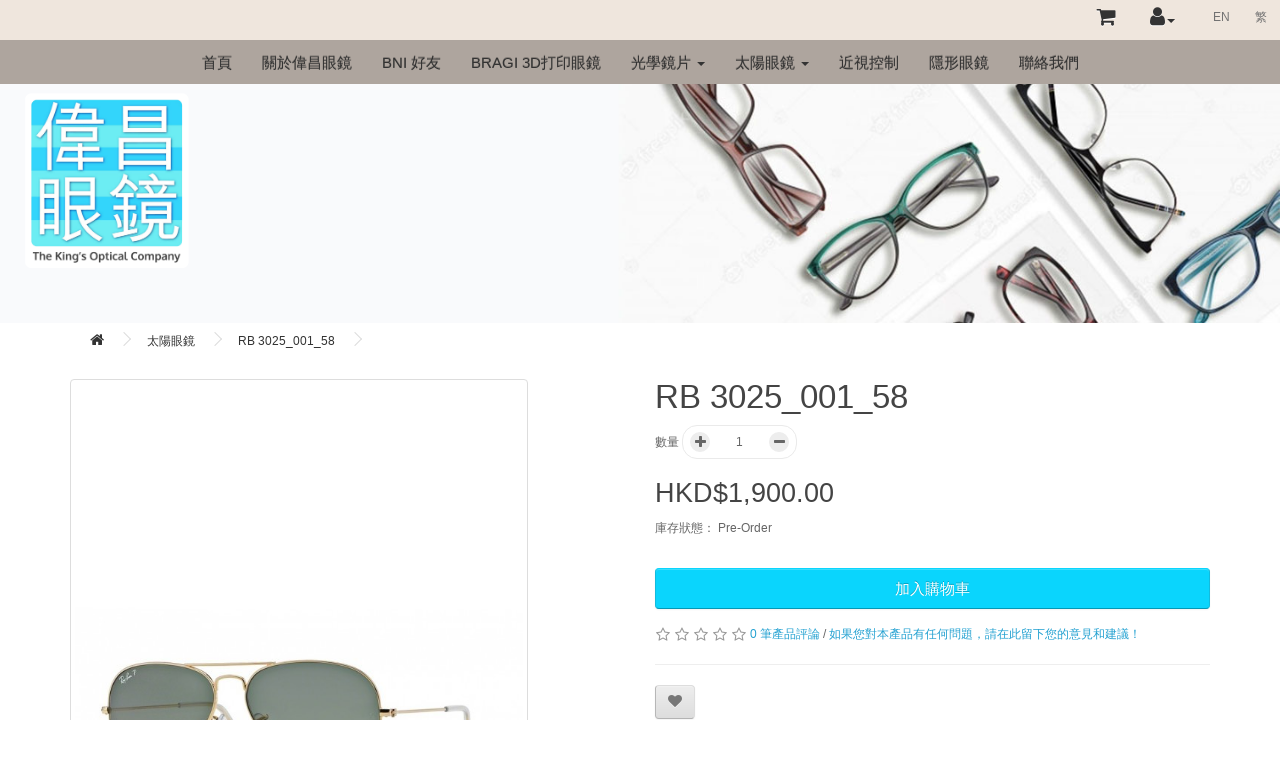

--- FILE ---
content_type: text/html; charset=utf-8
request_url: https://tkoc.online/index.php?route=product/product&path=66&product_id=102
body_size: 7673
content:
<!DOCTYPE html>
<!--[if IE]><![endif]-->
<!--[if IE 8 ]><html dir="ltr" lang="zh-hk" class="ie8"><![endif]-->
<!--[if IE 9 ]><html dir="ltr" lang="zh-hk" class="ie9"><![endif]-->
<!--[if (gt IE 9)|!(IE)]><!-->
<html dir="ltr" lang="zh-hk">
<!--<![endif]-->
<head>
<meta charset="UTF-8" />
<meta name="viewport" content="width=device-width, initial-scale=1">
<meta http-equiv="X-UA-Compatible" content="IE=edge">
<title>RB 3025_001_58</title>
<base href="https://tkoc.online/" />
<script src="catalog/view/javascript/jquery/jquery-2.1.1.min.js" type="text/javascript"></script>
<link href="catalog/view/javascript/bootstrap/css/bootstrap.min.css" rel="stylesheet" media="screen" />
<script src="catalog/view/javascript/bootstrap/js/bootstrap.min.js" type="text/javascript"></script>
<link href="catalog/view/javascript/font-awesome/css/font-awesome.min.css" rel="stylesheet" type="text/css" />
<!-- <link href="https://fonts.googleapis.com/css?family=Libre+Franklin%3A400%2C300%2C500%2C600%2C700%7CPT+Sans&amp;subset=latin&amp;ver=4.8.8" rel="stylesheet" type="text/css" media="all"> -->

<link href="catalog/view/theme/default/stylesheet/stylesheet.css" rel="stylesheet">

<link href="catalog/view/site/css/app.css?v=1.0.10" rel="stylesheet">
<script src="catalog/view/site/js/app.js?v=1.0.10" type="text/javascript"></script>

<link href="catalog/view/javascript/jquery/magnific/magnific-popup.css" type="text/css" rel="stylesheet" media="screen" />
<link href="catalog/view/javascript/jquery/datetimepicker/bootstrap-datetimepicker.min.css" type="text/css" rel="stylesheet" media="screen" />
<script src="catalog/view/javascript/jquery/magnific/jquery.magnific-popup.min.js" type="text/javascript"></script>
<script src="catalog/view/javascript/jquery/datetimepicker/moment/moment.min.js" type="text/javascript"></script>
<script src="catalog/view/javascript/jquery/datetimepicker/moment/moment-with-locales.min.js" type="text/javascript"></script>
<script src="catalog/view/javascript/jquery/datetimepicker/bootstrap-datetimepicker.min.js" type="text/javascript"></script>
<script src="catalog/view/javascript/common.js" type="text/javascript"></script>
<link href="https://tkoc.online/index.php?route=product/product&amp;product_id=102" rel="canonical" />
<link href="https://tkoc.online/image/catalog/Logo_icon/icon_kingsoptical.png" rel="icon" />
<script type="text/javascript">
$(function(){
    var header_top = $('header').height();
    // console.log(header_top);
    $('body').css('padding-top', header_top);
    $('header').css({'position':'fixed','left':0,'right':0,'top':0,'z-index':5,'background-color':'#fff'});
    $(window).resize(function(){
        var header_top = $('header').height();
        // console.log(header_top);
        $('body').css('padding-top', header_top);
    });
});
</script>
</head>
<body>

<header>
	<div class="row top_con">
		<div class="col-xs-12">
			
			<div class="pull-right">
			<div class="">
  <form action="https://tkoc.online/index.php?route=common/language/language" method="post" enctype="multipart/form-data" id="form-language">
    <div class="btn-group">
		        
          <button class="btn btn-link language-select" type="button" name="en-gb"><img style="display:none;" src="catalog/language/en-gb/en-gb.png" alt="EN " title="EN " /> EN </button>
        
        
          <button class="btn btn-link language-select" type="button" name="zh-hk"><img style="display:none;" src="catalog/language/zh-hk/zh-hk.png" alt="繁  " title="繁  " /> 繁  </button>
        
              
    </div>
    <input type="hidden" name="code" value="" />
    <input type="hidden" name="redirect" value="https://tkoc.online/index.php?route=product/product&amp;path=66&amp;product_id=102" />
  </form>
</div>

			</div>
			
			<div id="top-links" class="nav pull-right">
				<ul class="list-inline">
										
					<li style="margin-right: 20px;">
						<a id="cart_btn" href="https://tkoc.online/index.php?route=checkout/cart" title="購物車" >
							<i class="fa fa-shopping-cart"></i>
							<span class="hidden-xs hidden-sm hidden-md text hidden">購物車</span>
						</a>
					</li>
					<li class="dropdown">
						<a href="https://tkoc.online/index.php?route=account/account" title="會員中心" class="dropdown-toggle" data-toggle="dropdown">
							<i class="fa fa-user"></i><span class="caret"></span>
							<span class="hidden-xs hidden-sm hidden-md text hidden">
																	會員登入
															</span>
						</a>
						<ul class="dropdown-menu dropdown-menu-right">
														<li><a href="https://tkoc.online/index.php?route=account/register">會員註冊</a></li>
							<li><a href="https://tkoc.online/index.php?route=account/login">會員登入</a></li>
													</ul>
					</li>
				</ul>
			</div>
		</div>
    </div>
    
    <button class="btn show_m_nav" id="show_m_nav" data-toggle="collapse" data-target=".navbar-ex1-collapse"><span class="glyphicon glyphicon-align-justify" aria-hidden="true"></span></button>
	
	<div class="nav_con">
	  <nav id="menu" class="navbar">
		
		<div class="collapse navbar-collapse navbar-ex1-collapse">
		  <ul class="nav navbar-nav">
			<li ><a href="https://tkoc.online/index.php?route=common/shop">首頁</a></li>
			
			 
			
											<li><a href="https://tkoc.online/index.php?route=information/information&amp;information_id=9">關於偉昌眼鏡</a></li>
							 
			
												<li><a href="https://tkoc.online/index.php?route=product/category&amp;path=73">BNI 好友</a></li>
												<li><a href="https://tkoc.online/index.php?route=product/category&amp;path=74">Bragi 3D打印眼鏡</a></li>
												<li class="dropdown"><a href="https://tkoc.online/index.php?route=product/category&amp;path=65" class="dropdown-toggle" data-toggle="dropdown">光學鏡片 <span class="caret"></span></a>
			  <div class="dropdown-menu">
				<div class="dropdown-inner"> 				  <ul class="list-unstyled">
										<li><a href="https://tkoc.online/index.php?route=product/category&amp;path=65_71">依視路光學鍍膜</a></li>
										<li><a href="https://tkoc.online/index.php?route=product/category&amp;path=65_70">依視路光學鏡片</a></li>
									  </ul>
				  </div>
				<a href="https://tkoc.online/index.php?route=product/category&amp;path=65" class="see-all">全部顯示 光學鏡片</a> </div>
			</li>
												<li class="dropdown"><a href="https://tkoc.online/index.php?route=product/category&amp;path=66" class="dropdown-toggle" data-toggle="dropdown">太陽眼鏡 <span class="caret"></span></a>
			  <div class="dropdown-menu">
				<div class="dropdown-inner"> 				  <ul class="list-unstyled">
										<li><a href="https://tkoc.online/index.php?route=product/category&amp;path=66_68">Ray Ban adult optical</a></li>
										<li><a href="https://tkoc.online/index.php?route=product/category&amp;path=66_67">Ray Ban 3025</a></li>
									  </ul>
				  </div>
				<a href="https://tkoc.online/index.php?route=product/category&amp;path=66" class="see-all">全部顯示 太陽眼鏡</a> </div>
			</li>
												<li><a href="https://tkoc.online/index.php?route=product/category&amp;path=75">近視控制</a></li>
												<li><a href="https://tkoc.online/index.php?route=product/category&amp;path=69">隱形眼鏡</a></li>
									 
			
			<li ><a href="https://tkoc.online/index.php?route=information/contact">聯絡我們</a></li>
		  </ul>
		</div>
	  </nav>
	</div>
	
	<div class="logo_con logo_con_left">
        <a  href="https://tkoc.online/index.php?route=common/shop">
                            <img src="https://tkoc.online/image/catalog/Logo_icon/logo_kingsoptical.png" title="The King`s Optical Company" alt="The King`s Optical Company" class="logo" />
                    </a>
    </div>
</header>

		<div class="banner_con">
		<img class="banner_img" src="https://tkoc.online/image/catalog/banner/banner01.jpg">
	</div>
	

<div id="product-product" class="container">
<style>
.checkbox, .radio{
    display: inline-block;
}
.checkbox label, .radio label{
    padding-left: 5px;
}
.radio input, .checkbox input{
    display: none;
}
.radio .text_name, .checkbox .text_name{
    display: inline-block;
    width: 59px;
    height: 59px;
    overflow: hidden;
    vertical-align: middle;
    border-radius: 5px;
    border: 1px solid #ddd;
}

.radio.active, .checkbox.active{
    color: #3AA730;
}
.radio.active img, .checkbox.active img, .radio.active .text_name, .checkbox.active .text_name{
    border: 1px solid #3AA730;
}
#tab-specification .table{
    border: 1px solid #ccc;
}


.quantity {
    position: relative;
    display: inline-block;
}
.quantity input {
    text-align: center;
    width: 115px;
    height: 34px;
    min-height: 34px;
    border: 1px solid #eaeaea;
    padding: 7px 35px;
    border-radius: 15px 15px 15px 15px;
    -moz-border-radius: 15px 15px 15px 15px;
    -webkit-border-radius: 15px 15px 15px 15px;
    background-repeat: no-repeat;
    background-attachment: fixed;
    background: #fff;
}
.quantity .qty-inner>span {
    width: 20px;
    height: 20px;
    line-height: 20px;
    text-align: center;
    padding: 0;
    font-size: 14px;
    font-weight: 400;
    cursor: pointer;
    display: block;
    border-radius: 50% 50% 50% 50%;
    -moz-border-radius: 50% 50% 50% 50%;
    -webkit-border-radius: 50% 50% 50% 50%;
    background: #ededed;
    position: absolute;
    display: block;
    top: 7px;
}
.quantity .qty-inner>span.qty-up {
    left: 8px;
}
.quantity .qty-inner>span.qty-down {
    right: 8px;
}

.image-additional{
	max-width: 100px;
}
.image-additional img{
	width: 100%;
}
.student_works_con{
	margin-top: 20px;
}
.student_works_con:after{
    content: '';
    display: block;
    clear: both;
}
.thumbnails .image-additional{
    margin-left: 5px;
}
@media(max-width:768px){
	.thumbnails{
		margin-left: 0;
	}
}
.tab-content{
	padding: 5px 15px;
}
</style>

  <ul class="breadcrumb">
        <li><a href="https://tkoc.online/index.php?route=common/shop"><i class="fa fa-home"></i></a></li>
        <li><a href="https://tkoc.online/index.php?route=product/category&amp;path=66">太陽眼鏡</a></li>
        <li><a href="https://tkoc.online/index.php?route=product/product&amp;path=66&amp;product_id=102">RB 3025_001_58</a></li>
      </ul>
  <div class="row">
                <div id="content" class="col-sm-12">
      <div class="row">
        
                                <div class="col-sm-6"> 
			<div class="row">
				
			  			  <div class="col-md-10 col-sm-8 col-xs-12">
				  <ul class="thumbnails">
										<li><a class="thumbnail" href="https://tkoc.online/image/cache/catalog/0RB3025__001_58-1900%20(55,58,62)-600x900.jpg" data-href="https://tkoc.online/image/cache/catalog/0RB3025__001_58-1900%20(55,58,62)-600x900.jpg" title="RB 3025_001_58"><img id="popup_image" data-src="https://tkoc.online/image/cache/catalog/0RB3025__001_58-1900%20(55,58,62)-600x900.jpg" src="https://tkoc.online/image/cache/catalog/0RB3025__001_58-1900%20(55,58,62)-600x900.jpg" title="RB 3025_001_58" alt="RB 3025_001_58" /></a></li>
										
					
				  </ul>
			  </div>
			  			  
			  			</div>
		</div>
		
                                <div class="col-sm-6">
          <h1 style="margin-top:0px;">RB 3025_001_58</h1>
          <ul class="list-unstyled">
                        <li style="display: none;">型號： RB 3025_001_58</li>
                      </ul>
          
          <div>
                      </div>
          
          <div id="product">                         <div class="form-group">
              <label class="control-label" for="input-quantity">數量</label>
              
			  <div class="quantity">
					<input type="text" id="input-quantity" class="item-quantity" min="1" max="Pre-Order" value="1" size="2" name="quantity">
					<span class="qty-inner">
						<span class="qty-up"> <i class="fa fa-plus"></i> </span>
						<span class="qty-down"> <i class="fa fa-minus"></i> </span>
					</span>
			  </div>
			  <div class="clearfix"></div>
			  
              <input type="hidden" name="product_id" value="102" />
              
                <ul class="list-unstyled">
                                                                    <li>
                          <h2 id="price">HKD$1,900.00</h2>
                        </li>
                                                                                                                                        
                    <li id="stock" data-stock="Pre-Order">庫存狀態： <span>Pre-Order</span></li>
                </ul>
                
              <br />
              <button type="button" id="button-cart" data-loading-text="載入中..." class="btn btn-primary btn-lg btn-block">
								加入購物車
							  </button>
            </div>
            </div>
                    <div class="rating">
            <p>              <span class="fa fa-stack"><i class="fa fa-star-o fa-stack-1x"></i></span>                            <span class="fa fa-stack"><i class="fa fa-star-o fa-stack-1x"></i></span>                            <span class="fa fa-stack"><i class="fa fa-star-o fa-stack-1x"></i></span>                            <span class="fa fa-stack"><i class="fa fa-star-o fa-stack-1x"></i></span>                            <span class="fa fa-stack"><i class="fa fa-star-o fa-stack-1x"></i></span>               <a href="" onclick="$('a[href=\'#tab-review\']').trigger('click'); return false;">0 筆產品評論</a> / <a href="" onclick="$('a[href=\'#tab-review\']').trigger('click'); return false;">如果您對本產品有任何問題，請在此留下您的意見和建議！</a></p>
            <hr>
            <!-- AddThis Button BEGIN -->
            <div class="addthis_toolbox addthis_default_style" data-url="https://tkoc.online/index.php?route=product/product&amp;product_id=102"><a class="addthis_button_facebook_like" fb:like:layout="button_count"></a> <a class="addthis_button_tweet"></a> <a class="addthis_button_pinterest_pinit"></a> <a class="addthis_counter addthis_pill_style"></a></div>
            <script type="text/javascript" src="//s7.addthis.com/js/300/addthis_widget.js#pubid=ra-515eeaf54693130e"></script> 
            <!-- AddThis Button END --> 
          </div>
                    
              <div class="btn-group" style="margin-bottom: 10px;">
                <button type="button" data-toggle="tooltip" class="btn btn-default" title="產品收藏" onclick="wishlist.add('102');"><i class="fa fa-heart"></i></button>
              </div>
          </div>
          
		  <div class="clearfix"></div>

          <ul class="nav nav-tabs">
            <li class="active"><a href="#tab-description" data-toggle="tab">產品描述</a></li>
                        <li><a href="#tab-review" data-toggle="tab">產品評論 (已有 0 筆產品評論)</a></li>
                      </ul>
          <div class="tab-content">
            <div class="tab-pane active" id="tab-description"><p><img src="https://tkoc.online/image/catalog/0RB3025__001_58-1900 (55,58,62).jpg" style="width: 545px;"><br></p></div>
            
                        <div class="tab-pane" id="tab-review">
              <form class="form-horizontal" id="form-review">
                <div id="review"></div>
                <h2>如果您對本產品有任何問題，請在此留下您的意見和建議！</h2>
                                <div class="form-group required">
                  <div class="col-sm-12">
                    <label class="control-label" for="input-name">您的姓名</label>
                    <input type="text" name="name" value="" id="input-name" class="form-control" />
                  </div>
                </div>
                <div class="form-group required">
                  <div class="col-sm-12">
                    <label class="control-label" for="input-review">您的評論</label>
                    <textarea name="text" rows="5" id="input-review" class="form-control"></textarea>
                    <div class="help-block"><span class="text-danger">注意：</span> 評論內容不支援HTML代碼！</div>
                  </div>
                </div>
                <div class="form-group required">
                    <div class="col-sm-12">
                        <label class="control-label">評價</label>
                        <span id="w_rating" class="rating w_rating">
                          <span class="fa fa-stack"><i class="fa fa-star-o fa-stack-2x"></i></span>
                          <span class="fa fa-stack"><i class="fa fa-star-o fa-stack-2x"></i></span>
                          <span class="fa fa-stack"><i class="fa fa-star-o fa-stack-2x"></i></span>
                          <span class="fa fa-stack"><i class="fa fa-star-o fa-stack-2x"></i></span>
                          <span class="fa fa-stack"><i class="fa fa-star-o fa-stack-2x"></i></span>
                        </span>
                        <div style="display:none;">
                        &nbsp;&nbsp;&nbsp; 差評&nbsp;
                        <input type="radio" name="rating" value="1" />
                        &nbsp;
                        <input type="radio" name="rating" value="2" />
                        &nbsp;
                        <input type="radio" name="rating" value="3" />
                        &nbsp;
                        <input type="radio" name="rating" value="4" />
                        &nbsp;
                        <input type="radio" name="rating" value="5" />
                        &nbsp;好評
                        </div>
                    </div>
                </div>
                <fieldset>
  <legend>驗證碼</legend>
  <div class="form-group required">
        <label class="col-sm-2 control-label" for="input-captcha">驗證碼</label>
    <div class="col-sm-10">
      <input type="text" name="captcha" id="input-captcha" class="form-control" autocomplete="off" />
      <img src="index.php?route=extension/captcha/basic/captcha" id="captcha_img" alt="" style="cursor: pointer;" />
          </div>
      </div>
</fieldset>
<script>
$(function(){
    $('#captcha_img').click(function(){
        $('#captcha_img').attr('src', 'index.php?route=extension/captcha/basic/captcha&t'+new Date());
    });
    $(document).ajaxStop(function() {
        $('#captcha_img').attr('src', 'index.php?route=extension/captcha/basic/captcha&t'+new Date())
    });
});
</script>

                <div class="buttons clearfix">
                  <div class="text-center">
                    <button type="button" id="button-review" data-loading-text="載入中..." class="btn btn-primary">繼續</button>
                  </div>
                </div>
                              </form>
            </div>
            </div>
      </div>
      
      
		
	  
                    </div>
    </div>
</div>
<script type="text/javascript"><!--
$('.quantity .qty-up').click(function(){
	var p = $(this).parent().parent();
	var v = Number(p.find('.item-quantity').val());
	if(v){
		var max = Number(p.find('.item-quantity').attr('max'));
		max = max?max:99999999999;
		if(v+1<=max){
			p.find('.item-quantity').val(v+1);
		}
	}else{
		p.find('.item-quantity').val(Number(p.find('.item-quantity').attr('min')));
	}
	return false;
});
$('.quantity .qty-down').click(function(){
	var p = $(this).parent().parent();
	var v = Number(p.find('.item-quantity').val());
	if(v){
		// var min = Number(p.find('.item-quantity').attr('min'));
		if(v-1>=1){
			p.find('.item-quantity').val(v-1);
		}
	}else{
		p.find('.item-quantity').val(Number(p.find('.item-quantity').attr('min')));
	}
	return false;
});
$('.item-quantity').blur(function(){
	var q = $(this);
	var v = Number(q.val());
	if(v){
		var min = Number(q.attr('min'));
		var max = Number(q.attr('max'));
		if(v<min){
			q.val(min);
		}else if(v>max){
			q.val(max);
		}
	}else{
		q.val(Number(q.attr('min')));
	}
});

$('select[name=\'recurring_id\'], input[name="quantity"]').change(function(){
	$.ajax({
		url: 'index.php?route=product/product/getRecurringDescription',
		type: 'post',
		data: $('input[name=\'product_id\'], input[name=\'quantity\'], select[name=\'recurring_id\']'),
		dataType: 'json',
		beforeSend: function() {
			$('#recurring-description').html('');
		},
		success: function(json) {
			$('.alert-dismissible, .text-danger').remove();

			if (json['success']) {
				$('#recurring-description').html(json['success']);
			}
		}
	});
});
//--></script> 
<script type="text/javascript"><!--
$('#button-cart').on('click', function() {
	$.ajax({
		url: 'index.php?route=checkout/cart/add',
		type: 'post',
		data: $('#product input[name="quantity"], #product input[type=\'text\'], #product input[type=\'hidden\'], #product input[type=\'radio\']:checked, #product input[type=\'checkbox\']:checked, #product select, #product textarea'),
		dataType: 'json',
		beforeSend: function() {
			$('#button-cart').button('loading');
		},
		complete: function() {
			$('#button-cart').button('reset');
		},
		success: function(json) {
			$('.alert-dismissible, .text-danger').remove();
			$('.form-group').removeClass('has-error');

			if (json['error']) {
				if (json['error']['option']) {
					for (i in json['error']['option']) {
						var element = $('#input-option' + i.replace('_', '-'));

						if (element.parent().hasClass('input-group')) {
							element.parent().after('<div class="text-danger">' + json['error']['option'][i] + '</div>');
						} else {
							element.after('<div class="text-danger">' + json['error']['option'][i] + '</div>');
						}
					}
				}

				if (json['error']['recurring']) {
					$('select[name=\'recurring_id\']').after('<div class="text-danger">' + json['error']['recurring'] + '</div>');
				}

				// Highlight any found errors
				$('.text-danger').parent().addClass('has-error');
				
				if (json['error']['offline_sale']) {
					$('#button-cart').before('<div class="alert alert-danger alert-dismissible">' + json['error']['offline_sale'] + '<button type="button" class="close" data-dismiss="alert">&times;</button></div>');
				}
			}

			if (json['success']) {
				$('.breadcrumb').after('<div class="alert alert-success alert-dismissible">' + json['success'] + '<button type="button" class="close" data-dismiss="alert">&times;</button></div>');

                $('#cart_btn').css('color', '#12b332');
                
				$('#cart > button').html('<span id="cart-total"><i class="fa fa-shopping-cart"></i> ' + json['total'] + '</span>');

				$('html, body').animate({ scrollTop: 0 }, 'slow');

				$('#cart > ul').load('index.php?route=common/cart/info ul li');
			}
		},
        error: function(xhr, ajaxOptions, thrownError) {
            alert(thrownError + "\r\n" + xhr.statusText + "\r\n" + xhr.responseText);
        }
	});
});
//--></script> 
<script type="text/javascript"><!--
$('.date').datetimepicker({
	language: 'en-gb',
	pickTime: false
});

$('.datetime').datetimepicker({
	language: 'en-gb',
	pickDate: true,
	pickTime: true
});

$('.time').datetimepicker({
	language: 'en-gb',
	pickDate: false
});

$('button[id^=\'button-upload\']').on('click', function() {
	var node = this;

	$('#form-upload').remove();

	$('body').prepend('<form enctype="multipart/form-data" id="form-upload" style="display: none;"><input type="file" name="file" /></form>');

	$('#form-upload input[name=\'file\']').trigger('click');

	if (typeof timer != 'undefined') {
    	clearInterval(timer);
	}

	timer = setInterval(function() {
		if ($('#form-upload input[name=\'file\']').val() != '') {
			clearInterval(timer);

			$.ajax({
				url: 'index.php?route=tool/upload',
				type: 'post',
				dataType: 'json',
				data: new FormData($('#form-upload')[0]),
				cache: false,
				contentType: false,
				processData: false,
				beforeSend: function() {
					$(node).button('loading');
				},
				complete: function() {
					$(node).button('reset');
				},
				success: function(json) {
					$('.text-danger').remove();

					if (json['error']) {
						$(node).parent().find('input').after('<div class="text-danger">' + json['error'] + '</div>');
					}

					if (json['success']) {
						alert(json['success']);

						$(node).parent().find('input').val(json['code']);
					}
				},
				error: function(xhr, ajaxOptions, thrownError) {
					alert(thrownError + "\r\n" + xhr.statusText + "\r\n" + xhr.responseText);
				}
			});
		}
	}, 500);
});
//--></script> 
<script type="text/javascript"><!--
$('#review').delegate('.pagination a', 'click', function(e) {
    e.preventDefault();

    $('#review').fadeOut('slow');

    $('#review').load(this.href);

    $('#review').fadeIn('slow');
});

$('#review').load('index.php?route=product/product/review&product_id=102');

$('#button-review').on('click', function() {
	$.ajax({
		url: 'index.php?route=product/product/write&product_id=102',
		type: 'post',
		dataType: 'json',
		data: $("#form-review").serialize(),
		beforeSend: function() {
			$('#button-review').button('loading');
		},
		complete: function() {
			$('#button-review').button('reset');
		},
		success: function(json) {
			$('.alert-dismissible').remove();

			if (json['error']) {
				$('#review').after('<div class="alert alert-danger alert-dismissible"><i class="fa fa-exclamation-circle"></i> ' + json['error'] + '</div>');
			}

			if (json['success']) {
				$('#review').after('<div class="alert alert-success alert-dismissible"><i class="fa fa-check-circle"></i> ' + json['success'] + '</div>');

				$('input[name=\'name\']').val('');
				$('textarea[name=\'text\']').val('');
				$('input[name=\'rating\']:checked').prop('checked', false);
			}
		}
	});
});

$(document).ready(function() {
	/*
    $('.thumbnails').on('click', 'a', function(){
        // $('.thumbnails .hide').removeClass('hide');
        $('#popup_image').data('ov_id', '');
        if($(this).find('#popup_image').length){
            $('#popup_image').attr('src', $('#popup_image').data('src'));
        }else{
            $('#popup_image').attr('src', $(this).attr('href'));
        }
        
        return false;
    });
    */
	$('.thumbnails').magnificPopup({
		type:'image',
		delegate: 'a',
		gallery: {
			enabled: true
		}
	});
    
});
//--></script> 
<script>
    $('#w_rating').delegate('span','click',function(){
        var n = $(this).index();
        var o_html = ' <span class="fa fa-stack"><i class="fa fa-star-o fa-stack-2x"></i></span> <span class="fa fa-stack"><i class="fa fa-star-o fa-stack-2x"></i></span> <span class="fa fa-stack"><i class="fa fa-star-o fa-stack-2x"></i></span> <span class="fa fa-stack"><i class="fa fa-star-o fa-stack-2x"></i></span> <span class="fa fa-stack"><i class="fa fa-star-o fa-stack-2x"></i></span> ';
        var n_html = '<i class="fa fa-star fa-stack-2x"></i><i class="fa fa-star-o fa-stack-2x"></i>';
        $(':radio[name="rating"]').eq(n).click();
        $('#w_rating').html(o_html);
        for(var i=0; i<=n; i++){
            $('#w_rating').find('span').eq(i).html(n_html);
        }
    });
    // ---
    $(function(){
        $('.radio').click(function(){
            $(this).parent().find('.radio').removeClass('active');
            $(this).addClass('active');
            
        });
        $('.checkbox').click(function(){
            if($(this).find('input[type="checkbox"]').is(':checked')){
                $(this).addClass('active');
            }else{
                $(this).removeClass('active');
            }
        });
        
        // stock 
        var total_stock = Number($('#stock').data('stock'));
        total_stock = total_stock?total_stock:0;
        var option_stock_ojb = {};
        function show_stock(option_obj){
            if(total_stock){
                var stock = Number(option_obj.data('stock'));
                stock = stock?stock:0;
                // console.log(stock);
                option_stock_ojb[option_obj.data('id')] = stock;
                var min_stock = total_stock;
                for(var i in option_stock_ojb){
                    option_stock_ojb[i] < min_stock ? min_stock = option_stock_ojb[i] : null
                }
                $('#stock span').text(min_stock);
            }
        }
        
        // price start ----------------------------------------
        var currency_symbol_left = "HKD$";
        var currency_symbol_right = "";
        function str_to_price(price_str){
            var price = price_str.replace(currency_symbol_left, '').replace(currency_symbol_right, '').replace(/(^[\s\n\t]+|[\s\n\t]+$)/g, '').replace(/,/g, '');
            price = parseFloat(price);
            // console.log(price);
            return price?price:0; 
        }
        var product_s_price_str = "HKD$1,900.00";
        var product_price_str = "HKD$1,900.00";
        var product_price = str_to_price(product_price_str);
        var product_s_price = str_to_price(product_s_price_str);
        // console.log(product_price);
        // console.log(product_s_price);
        
        var option_len = 0;
        $('#product .form-group.required').each(function(){
            if($(this).find('input[type="checkbox"][name]').length || $(this).find('input[type="radio"][name]').length || $(this).find('select[name]').length){
                option_len++;
            }
        });
        option_len = option_len;
        
        // console.log(option_len);
        $('#product *[data-price][name], #product select[name]').change(function(){
            var temp_price = 0;
            if($('#product *[data-price]:checked').length >= option_len){
                $('#product *[data-price]:checked').each(function(){
                    show_stock($(this));
                    // console.log($(this));
                    var p_str = $(this).data('price');
                    var p = p_str?str_to_price(p_str):0;
                    if(p){
                        if($(this).data('price_prefix')!='-'){
                            temp_price += p;
                        }else{
                            temp_price -= p;
                        }
                    }
                    
                });
                var num = Number($('#input-quantity').val());
                num = num?num:1;
                if(!$('#s_price').length){
                    $('#price').text( currency_symbol_left + ((product_price+temp_price)*num) + currency_symbol_right);
                }else{
                    if($('#s_price').data('special_type')=='P'){
                        var p = str_to_price($('#s_price').data('special_price'));
                        $('#price').text( currency_symbol_left + ((product_s_price+temp_price)*num*p/100) + currency_symbol_right);
                        $('#s_price').text( currency_symbol_left + ((product_s_price+temp_price)*num) + currency_symbol_right);
                        
                    }else{
                        $('#price').text( currency_symbol_left + ((product_price+temp_price)*num) + currency_symbol_right);
                        $('#s_price').text( currency_symbol_left + ((product_s_price+temp_price)*num) + currency_symbol_right);
                    }
                }
                
            }else{
                $('#price').text('');
            }
        });
        // price end ----------------------------------------
        
        // popup image
		/*
        $('img[popup-image]').click(function(){
            $('.thumbnails .hide').removeClass('hide');
            if($('#popup_image').data('ov_id') && $('#popup_image').data('ov_id')==$(this).attr('popup-image') && $('#popup_image').data('src')){
                $('#popup_image').attr('src', $('#popup_image').data('src')).data('ov_id', '');
                $('#popup_image').parent('a').attr('href', $('#popup_image').parent('a').data('href'));
            }else{
                $('#popup_image').attr('src', $(this).data('src')).data('ov_id', $(this).attr('popup-image'));
                $('#popup_image').parent('a').attr('href', $(this).data('src'));
            }
        });
        */
		
        // 
        $('#product .form-group').each(function(){
            if($(this).find('select[name]').length){
                var op_arr = [];
                $(this).find('select[name]').find('option').each(function(i){
                    if(i>0){
                        var p = str_to_price($(this).data('price'))
                        op_arr[i-1] = $(this).data('price_prefix')=='+'?p:-p;
                    }
                });
                var m = Math.min.apply(null, op_arr);
                $(this).find('select[name]').find('option').eq(op_arr.indexOf(m)+1).attr('selected', 'selected');
                $(this).find('select[name]').change();
            }else if($(this).find('input[type="radio"][name]').length){
                var op_arr = [];
                $(this).find('input[type="radio"][name]').each(function(i){
                    var p = str_to_price($(this).data('price'))
                    op_arr[i] = $(this).data('price_prefix')=='+'?p:-p;
                });
                var m = Math.min.apply(null, op_arr);
                $(this).find('input[type="radio"][name]').eq(op_arr.indexOf(m)).click();
            }else if($(this).find('input[type="checkbox"][name]').length){
                var op_arr = [];
                $(this).find('input[type="radio"][name]').each(function(i){
                    var p = str_to_price($(this).data('price'))
                    op_arr[i] = $(this).data('price_prefix')=='+'?p:-p;
                });
                var m = Math.min.apply(null, op_arr);
                $(this).find('input[type="checkbox"][name]').eq(op_arr.indexOf(m)).click();
            }
        });
        
    });
</script>
<footer>
  <div class="container">
	    <div class="footer_con text-center">
                <div class="copyright">
            Copyright © The King`s Optical Company 2026 Limited. <div class="visible-xs-block"></div> All Rights Reserved
        </div>
    </div>
  </div>
</footer>

</body></html> 


--- FILE ---
content_type: text/html; charset=utf-8
request_url: https://tkoc.online/index.php?route=product/product/review&product_id=102
body_size: -34
content:
<p>此產品暫無產品評論。</p>
 

--- FILE ---
content_type: text/css
request_url: https://tkoc.online/catalog/view/site/css/app.css?v=1.0.10
body_size: 2979
content:
body{
    font-family: "Lucida Sans Unicode","Lucida Grande","Helvetica Neue",Helvetica,Arial,sans-serif;
}
.h1, .h2, .h3, h1, h2, h3{
    font-family: 'Libre Franklin', "Open Sans", "Open sans-serif","Helvetica Neue",Helvetica,Arial,sans-serif;
}
.html_module h3{
	font-family: 'Libre Franklin';
    font-size: 1.6em;
    font-weight: 600;
    text-transform: uppercase;
    letter-spacing: .05em;
    color: #474646;
}
header{
    position: relative;
}
header .top_con{
	background-color: #EFE6DD;
}
header .top_con .btn-link{
	color: #727272;
}
.lang_con{
    float: right;
    margin: 5px 5px 5px 5px;
}
.lang_con .lang_btn{
    text-decoration: none;
    color: #434343;
}
.lang_con .dropdown-menu{
    min-width: 80px;
}
.link_con{
    float: right;
    margin: 5px 20px 5px 5px;
}

.lang_con_rel{
    margin: 0;
}

.link_con a{
    display: inline-block;
}
.link_con a img{
    width: 30px;
}
.link_con a .on{
    display: none;
}
.link_con a:hover img{
    display: none;
}
.link_con a:hover .on{
    display: inline-block;
}
@media (max-width: 480px) {
    .link_con {
        position: relative;
        right: 0;
        top: 0;
        text-align: right;
        padding: 5px;
    }
}
.footer_con .link_con{
    position: relative;
}
#menu{
	background: none;
	border: none;
	margin: 0;
	min-height: 0;
}
#menu .navbar-collapse{
	text-align: center;
}
#menu .navbar-collapse > .navbar-nav{
	float: none;
	display: inline-block;
	margin-top: 3px;
}
#menu .nav > li > a{
	color: #333;
    font-size: 1.5rem;
    font-weight: 500;
	padding-bottom: 5px;
}
#menu .nav > .active > a,#menu .nav > li:hover > a{
	color: #fff;
}

.logo_con{
    text-align: center;
}
.logo_con a{
    display: inline-block;
    text-decoration: none;
}
.logo_con .logo{
    max-width: 300px;
}
@media (max-width: 768px) {
    .logo_con{
        padding-top: 50px;
        text-align: center;
    }
    .logo_con .logo{
        max-width: 100%;
        width: 150px;
    }
}
/* loading page */
.loading_con{
    position: relative;
    display: table;
    width: 100%;
}
.loading_con .item{
    width: 50%;
    overflow: hidden;
    position: relative;
    text-align: center;
    display: table-cell;
    vertical-align: middle;
}
.loading_con .item img{
    width: 100%;
}
.loading_con:after{
    content: " ";
    display: block;
    clear: both;
}
.loading_con .item a{
    display: inline-block;
    color: #000;
    width: 100%;
}
.loading_con .item .bg{
    position: absolute;
    z-index:2;
    top: 0;
    left: 0;
    right: 0;
    bottom: 0;
}
.loading_con .item a:hover .bg{
    display: inline-block;
    background: rgba(0,0,0,0.5);
}
.loading_con .item .cell{
    display: table;
    text-align: center;
    width: 100%;
    height: 100%;
}

.loading_con .item .title{
    font-family: Times new roman;
    font-size: 3.3rem;
    color: #000;
    /* text-shadow: #655f59 4px 2px 3px; */
    display: table-cell;
    vertical-align: middle;
    border-radius: 50%;
}
@media (max-width: 1024px) {
    .loading_con .item .title{
        font-size: 2.5rem;
    }
}
@media (max-width: 920px) {
    .loading_con .item .title{
        font-size: 2rem;
    }
}
/* @media (max-width: 768px) {
    .loading_con .item .bg{
        position: absolute;
        z-index:2;
        top: 30%;
        left: 30%;
        right: 30%;
        bottom: 30%;
    }   
} */
@media (max-width: 480px) {
    .loading_con .item .title{
        font-size: 1.5rem;
    }
    /* .loading_con .item .bg{
        position: absolute;
        z-index:2;
        top: 25%;
        left: 25%;
        right: 25%;
        bottom: 25%;
    } */
}

.loading_con .item a:hover .title{
    color: #fff;
    /* text-shadow: #2f2f20 4px 2px 3px; */
}
footer{
    background-color: #AEA79F;
    color: #eee;
    padding: 10px 10px;
}

.swiper-wrapper .swiper-slide img{
    width: 100%;
}

/* home page */
.sev_con{
    margin-top: 5px;
    margin-bottom: 5px;
}
.sev_con h4{
    font-family: 'Libre Franklin';
    font-size: 1.6em;
	font-weight: 600;
	border-bottom: 1px solid #0ad5fd;
    max-width: 450px;
    margin-left: auto;
    margin-right: auto;
    padding-bottom: 12px;
    margin-bottom: 22px;
}
.sev_benner_con{
    margin-bottom: 10px;
    margin-top: 50px;
}
.sev_con img, .sev_benner_con img{
    width: 100%;
    text-align: center;
}
.sev_con .box{
    cursor: pointer;
    display: block;
    position: relative;
    text-decoration: none !important;
}
.sev_con .item-hover{
    display: block;
    position: absolute;
    top: 0;
    bottom: 0;
    left: 0;
    right: 0;
    background: rgba(0,0,0,0.4);
    opacity: 0;
    transition: 0.25s ease-in-out;
}
.sev_con .box:hover .item-hover{
    opacity: 1;
}
.sev_con .title{
    display: block;
    position: absolute;
    width: 100%;
    height: 20px;
    line-height: 20px;
    top: 50%;
    left: 0;
    margin-top: -10px;
    font-size: 16px;
    color: #fff;
    text-align: center;
}
.logo_con_left{
    padding-top: 0;
    text-align: left;
	position: absolute;
}
.logo_con_left .logo{
    max-width: 200px;
    margin: 1px 5px 0 10px;
}

.nav_con{
    text-align: center;
    text-transform: uppercase;
    background-color: #AEA59E;
}
.nav_con .n_item{
    display: inline-block;
    margin-left: 10px;
    margin-right: 10px;
    color: #333;
    font-size: 1.5rem;
    font-weight: 500;
    text-decoration: none;
	line-height: 1;
    padding: 3px;
	cursor: pointer;
}
.nav_con .n_item.active, .nav_con .n_item:hover{
    color: #eee;
}
.show_m_nav{
    display: none;
    position: absolute;
    top: 5px;
    left: 5px;
}
@media (max-width: 480px) {
    .logo_con_left{
        text-align: center;
    }
    .logo_con_left .logo{
        max-width: 90px;
        margin-left: 40px;
    }
    
    .nav_con{
        text-align: left;
        /* display: none; */
		height: auto;
		min-height: 0;
    }
    .nav_con a, .nav_con a.active, .nav_con a:hover{
        width: 100%;
        margin-bottom: 2px;
    }
}
@media(max-width: 768px){
	.show_m_nav{
        display: block;
    }
	#menu .navbar-collapse{
		text-align: left;
	}
	#menu .navbar-collapse > .navbar-nav{
		float: float;
		display: block;
	}
}
@media (min-width: 768px) {
    .nav_con{
        
    }
}
.banner_con,
.home_banner{
    overflow: hidden;
    width: 100%;
}
.banner_con img,
.home_banner .item img{
    width: 100%;
}
.swiper-viewport{
    border: none  !important;
    margin-bottom: 50px !important;
    box-shadow: none !important;
}

.swiper-pagination-bullet-active{
    background: #0ad5fd !important;
}

.owl-wrapper-outer{
    box-shadow: none;
    border: 0;
    border-radius: 0;
}
.owl-pagination{
    top: 10px;
}
.owl-controls .owl-page.active span{
    background: #0ad5fd;
}

.home_content{
    margin-bottom: 20px;
}
.home_content .title, .home_content h2{
    max-width: 450px;
    margin-left: auto;
    margin-right: auto;
    color: initial;
    display: block;
    font-family: 'Libre Franklin';
    font-size: 1.6em;
    font-weight: 600;
    line-height: normal;
    letter-spacing: 0.13em;
    text-transform: uppercase;
}
@media(max-width: 450px){
    .home_content .title, .home_content h2{
        font-size: 1em;
    }
}
.home_content .title .s_line{
    border-bottom: 1px solid #0ad5fd;
    margin: 2px 5px;
}
.home_content .s_content{
    max-width: 800px;
    margin-left: auto;
    margin-right: auto;
    text-align: center;
}

/* service page */
.service_content{
    min-height:300px;
    margin-bottom: 30px;
    display: table;
    width: 100%;
    text-align: center;
}
@media (min-width: 768px) {
    .service_content{
        min-height:500px;
    }
}
.service_content .box img {
    width: 100%;
}
.service_content:after{
    display: table;
    content: " ";
    clear: both;
}
.service_content .item{
    padding: 0;
    display: inline-block;
    width: 33.3%;
	float: left;
}
@media(max-width:662px){
    .service_content .item{
        width: 50%;
    }
}
.service_content .box{
    position: relative;
    text-align: center;
}
.service_content .box a{
    display: inline-block;
}
.service_content .box .des{
    position: absolute;
    top: 0;
    left: 0;
    right: 0;
    bottom:0;
    z-index:2;
    background: rgba(0,0,0,.4);
    color: #fff;
    font-weight: 600;
    display: none;
}
.service_content .box .tb{
    display: table;
    width: 100%;
    height: 100%;
}
.service_content .box .title{
    display: table-cell;
    vertical-align: middle;
}
.service_content .box:hover .des{
    display: block;
}
.service_info_con *{
    max-width: 100% !important;
}
.service_content img{
    max-width: 100%;
}

.service_info_con h3{
    font-family: 'Libre Franklin';
    font-size: 1.6em;
    font-weight: 600;
    text-transform: uppercase;
    letter-spacing: .05em;
    color: #474646;
}

/* back btn */
.back_con{
    padding: 5px 10px;
    text-align: left;
}
.back_con a{
    cursor: pointer;
    text-decoration: none;
    color: #000;
    font-weight: 600;
    text-transform: uppercase;
}

/* project page */
.project_content{
    position: relative;
    margin-bottom: 2px;
    text-align: center;
}
.project_content .item{
    display: inline-block;
    width: 33.3%;
    margin: 0 0 3px 0;
    padding: 0;
    border: 0;
}
@media(max-width:768px){
    .project_content .item{
        width: 50%;
    }
}
.project_content .box{
    padding-right: 2px;
}
.project_content .box .des{
    position: absolute;
    left: 0;
    right: 2px;
    bottom: 0;
    z-index: 2;
    background: rgba(0,0,0,.4);
    color: #fff;
    font-weight: 600;
    display: block;
    top: auto;
    padding: 5px;
}
.project_nav{
    text-align: center;
    padding: 5px 10px;
    margin-top: 20px;
    margin-bottom: 20px;
}
.project_nav a{
    display: inline-block;
    padding: 7px 13px;
    margin: 3px 1px;
    background-color: #DCDCDC;
    border-radius: 3px;
    color: #000;
    text-decoration: none;
    cursor: pointer;
}
.project_nav a.active, .project_nav a:hover{
    background-color: #0ad5fd;
    color: #fff;
}
.project_content_detail{
    margin-bottom: 0;
}
.project_content_detail h3{
	font-family: 'Libre Franklin';
    font-size: 1.6em;
    font-weight: 600;
    /* text-transform: uppercase; */
    letter-spacing: .05em;
    color: #474646;
}
.project_img_list{
    margin-top: 20px;
    padding-left: 15px;
    padding-right: 15px;
}
.project_content_detail img{
    max-width: 100%;
}
.project_img_list .item {
    padding: 1px;
}
.project_img_list .item img{
    width: 100%;
}
.page_bar{
    color: #fff;
    background-color: #82858E;
    color: #fff;
    background-color: #82858E;
    padding: 8px 10px;
    font-size: 15px;
    font-weight: 600;
    margin-top: 15px;
    margin-bottom: 0;
}
.page_bar a{
    color: #fff;
    text-decoration: none;
    cursor: pointer;
}
.project_video_list h3{
    padding-left: 15px;
}

/* media page */
.media_content{
    margin-top: 20px;
    margin-bottom: 20px;
}
.media_content .row{
    margin-bottom: 10px;
}
.media_content .embed-responsive{
    margin: 15px 0;
}

/* contact page */
.contact_content{
    margin-bottom: 15px;
}
.map_con{
    margin-top: 20px;
}
.contact_content h3{
	font-family: 'Libre Franklin';
    font-size: 1.6em;
    font-weight: 600;
    text-transform: uppercase;
    letter-spacing: .05em;
    color: #474646;
}
/* app header */
@media(min-width:768px){
    #top-links{
        margin-right: 20px;
    }
}
#top-links li{
    text-align: center;
}
#top-links .wish_con{
    text-align: center;
}
#top-links i{
    font-size: 21px;
}
#top-links .wish_con a{
    color: #ED4948;
}
#top-links .text{
    display: block;
}
#top-links a{
    color: #333;
}

.lang_con .btn-link{
    color: #333;
}

/* custom */
.btn-primary{
    background: #0ad5fd;
    border-color: #0ad5fd #13bbdd #0498b6;
}

/* login page */
.account_con{
    
}
.log_box{
    margin-top: 20%;
    max-width: 500px;
    margin-left: auto;
    margin-right: auto;
    position: relative;
}
.log_box .btn_grop{
    position: absolute;
    left: -1px;
    right: -2px;
    margin-top: -20px;
}
.log_box .btn_grop .btn{
    width: 50%;
    border: none;
    text-shadow: none;
}
.log_box .btn_grop .log{
    border-bottom-left-radius: 0;
}
.log_box .btn_grop .reg{
    border-bottom-right-radius: 0;
}
.log_box .btn_grop .btn.active{
    background: #0ad5fd;
    color: #fff;
    box-shadow: none;
}
.reg_box{
    margin-top: 30px;
    margin-bottom: 70px;
    max-width: 500px;
    margin-left: auto;
    margin-right: auto;
    position: relative;
}
.reg_box form:after{
    content: " ";
    display: block;
    clear: both;
}
.reg_box .captcha_con legend{
    display: none;
}
.reg_box form .col-sm-2{
    width: 100%;
    text-align: left !important;
}
.reg_box form .col-sm-2{
    width: 100%;
    text-align: left !important;
}
.reg_box form .col-sm-10{
    width: 100%;
}

.breadcrumb{
    border: none;
    background: none;
}
.breadcrumb > li:after{
    content: '';
    display: block;
    position: absolute;
    top: 3px;
    right: -5px;
    width: 10px;
    height: 10px;
    border-right: 1px solid #DDD;
    border-bottom: 1px solid #DDD;
    -webkit-transform: rotate(-45deg);
    -moz-transform: rotate(-45deg);
    -o-transform: rotate(-45deg);
    transform: rotate(-45deg);
}
.breadcrumb a{
    color: #333;
}

#cate_con{
    height: 40px;
}

.instagram-widget .h2{
    font-family: 'Libre Franklin';
    font-size: 1.6em;
	font-weight: 600;
}

/* product page */
.product-thumb .caption{
    min-height: 80px;
    text-align: center;
}
.product-thumb .caption p{
    display: none;
}
.product-list .product-thumb .caption p{
    display: block;
}
.product-thumb .caption a{
    color: #333;
}
.product-thumb .caption .price{
    display: block;
    font-size: 16px;
}
.product-thumb .button-group{
    display: none;
}
.product-thumb{
    border: 1px solid #fff;
}
.product-thumb:hover{
    border: 1px solid #0ad5fd;
}
.product-thumb:hover .caption .price{
    color: #0ad5fd;
}
.w_rating .fa{
    cursor: pointer;
}
.alert-dismissable .close, .alert-dismissible .close{
    right: 0;
}

#review .fa-star, #review .fa-star-o{
    color: #E69500;
}

/* product list */
.product-thumb .price-new{
    color: #e23131;
}

@media (min-width: 768px){
	#column-left .list-group{
		width: 70%;
	}
}

.product-grid .product-thumb .caption{
	
}
.product-grid .product-thumb .caption h4{
	overflow: hidden;
	text-overflow:ellipsis;
	white-space: nowrap;
}
.product-grid .product-thumb .caption .price{
	display: none;
}

.product-list .product-thumb .caption{
	text-align: left;
}

--- FILE ---
content_type: application/javascript
request_url: https://tkoc.online/catalog/view/site/js/app.js?v=1.0.10
body_size: 63
content:
$(function(){
    
   /*  $('#show_m_nav').click(function(){
        $('.nav_con').slideToggle(function(res){
            console.log(res);
            if($(this).is(':hidden')){
                $(this).removeAttr('style');
            }
        });
    }); */
    
    // Language
	$('#form-language .language-select').on('click', function(e) {
		e.preventDefault();

		$('#form-language input[name=\'code\']').val($(this).attr('name'));

		$('#form-language').submit();
	});
    
});